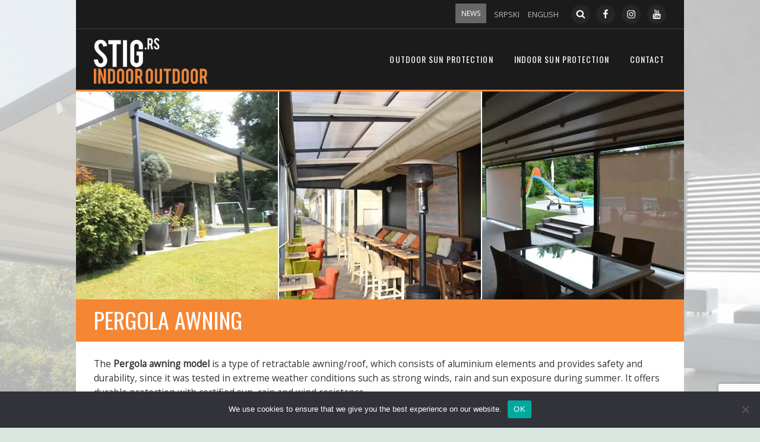

--- FILE ---
content_type: text/html; charset=utf-8
request_url: https://www.google.com/recaptcha/api2/anchor?ar=1&k=6LdGwasUAAAAADSATsO29hqMLgsXNG90w8HGBdQ3&co=aHR0cHM6Ly9zdGlnLnJzOjQ0Mw..&hl=en&v=PoyoqOPhxBO7pBk68S4YbpHZ&size=invisible&anchor-ms=20000&execute-ms=30000&cb=2u3bq1a5p3px
body_size: 48581
content:
<!DOCTYPE HTML><html dir="ltr" lang="en"><head><meta http-equiv="Content-Type" content="text/html; charset=UTF-8">
<meta http-equiv="X-UA-Compatible" content="IE=edge">
<title>reCAPTCHA</title>
<style type="text/css">
/* cyrillic-ext */
@font-face {
  font-family: 'Roboto';
  font-style: normal;
  font-weight: 400;
  font-stretch: 100%;
  src: url(//fonts.gstatic.com/s/roboto/v48/KFO7CnqEu92Fr1ME7kSn66aGLdTylUAMa3GUBHMdazTgWw.woff2) format('woff2');
  unicode-range: U+0460-052F, U+1C80-1C8A, U+20B4, U+2DE0-2DFF, U+A640-A69F, U+FE2E-FE2F;
}
/* cyrillic */
@font-face {
  font-family: 'Roboto';
  font-style: normal;
  font-weight: 400;
  font-stretch: 100%;
  src: url(//fonts.gstatic.com/s/roboto/v48/KFO7CnqEu92Fr1ME7kSn66aGLdTylUAMa3iUBHMdazTgWw.woff2) format('woff2');
  unicode-range: U+0301, U+0400-045F, U+0490-0491, U+04B0-04B1, U+2116;
}
/* greek-ext */
@font-face {
  font-family: 'Roboto';
  font-style: normal;
  font-weight: 400;
  font-stretch: 100%;
  src: url(//fonts.gstatic.com/s/roboto/v48/KFO7CnqEu92Fr1ME7kSn66aGLdTylUAMa3CUBHMdazTgWw.woff2) format('woff2');
  unicode-range: U+1F00-1FFF;
}
/* greek */
@font-face {
  font-family: 'Roboto';
  font-style: normal;
  font-weight: 400;
  font-stretch: 100%;
  src: url(//fonts.gstatic.com/s/roboto/v48/KFO7CnqEu92Fr1ME7kSn66aGLdTylUAMa3-UBHMdazTgWw.woff2) format('woff2');
  unicode-range: U+0370-0377, U+037A-037F, U+0384-038A, U+038C, U+038E-03A1, U+03A3-03FF;
}
/* math */
@font-face {
  font-family: 'Roboto';
  font-style: normal;
  font-weight: 400;
  font-stretch: 100%;
  src: url(//fonts.gstatic.com/s/roboto/v48/KFO7CnqEu92Fr1ME7kSn66aGLdTylUAMawCUBHMdazTgWw.woff2) format('woff2');
  unicode-range: U+0302-0303, U+0305, U+0307-0308, U+0310, U+0312, U+0315, U+031A, U+0326-0327, U+032C, U+032F-0330, U+0332-0333, U+0338, U+033A, U+0346, U+034D, U+0391-03A1, U+03A3-03A9, U+03B1-03C9, U+03D1, U+03D5-03D6, U+03F0-03F1, U+03F4-03F5, U+2016-2017, U+2034-2038, U+203C, U+2040, U+2043, U+2047, U+2050, U+2057, U+205F, U+2070-2071, U+2074-208E, U+2090-209C, U+20D0-20DC, U+20E1, U+20E5-20EF, U+2100-2112, U+2114-2115, U+2117-2121, U+2123-214F, U+2190, U+2192, U+2194-21AE, U+21B0-21E5, U+21F1-21F2, U+21F4-2211, U+2213-2214, U+2216-22FF, U+2308-230B, U+2310, U+2319, U+231C-2321, U+2336-237A, U+237C, U+2395, U+239B-23B7, U+23D0, U+23DC-23E1, U+2474-2475, U+25AF, U+25B3, U+25B7, U+25BD, U+25C1, U+25CA, U+25CC, U+25FB, U+266D-266F, U+27C0-27FF, U+2900-2AFF, U+2B0E-2B11, U+2B30-2B4C, U+2BFE, U+3030, U+FF5B, U+FF5D, U+1D400-1D7FF, U+1EE00-1EEFF;
}
/* symbols */
@font-face {
  font-family: 'Roboto';
  font-style: normal;
  font-weight: 400;
  font-stretch: 100%;
  src: url(//fonts.gstatic.com/s/roboto/v48/KFO7CnqEu92Fr1ME7kSn66aGLdTylUAMaxKUBHMdazTgWw.woff2) format('woff2');
  unicode-range: U+0001-000C, U+000E-001F, U+007F-009F, U+20DD-20E0, U+20E2-20E4, U+2150-218F, U+2190, U+2192, U+2194-2199, U+21AF, U+21E6-21F0, U+21F3, U+2218-2219, U+2299, U+22C4-22C6, U+2300-243F, U+2440-244A, U+2460-24FF, U+25A0-27BF, U+2800-28FF, U+2921-2922, U+2981, U+29BF, U+29EB, U+2B00-2BFF, U+4DC0-4DFF, U+FFF9-FFFB, U+10140-1018E, U+10190-1019C, U+101A0, U+101D0-101FD, U+102E0-102FB, U+10E60-10E7E, U+1D2C0-1D2D3, U+1D2E0-1D37F, U+1F000-1F0FF, U+1F100-1F1AD, U+1F1E6-1F1FF, U+1F30D-1F30F, U+1F315, U+1F31C, U+1F31E, U+1F320-1F32C, U+1F336, U+1F378, U+1F37D, U+1F382, U+1F393-1F39F, U+1F3A7-1F3A8, U+1F3AC-1F3AF, U+1F3C2, U+1F3C4-1F3C6, U+1F3CA-1F3CE, U+1F3D4-1F3E0, U+1F3ED, U+1F3F1-1F3F3, U+1F3F5-1F3F7, U+1F408, U+1F415, U+1F41F, U+1F426, U+1F43F, U+1F441-1F442, U+1F444, U+1F446-1F449, U+1F44C-1F44E, U+1F453, U+1F46A, U+1F47D, U+1F4A3, U+1F4B0, U+1F4B3, U+1F4B9, U+1F4BB, U+1F4BF, U+1F4C8-1F4CB, U+1F4D6, U+1F4DA, U+1F4DF, U+1F4E3-1F4E6, U+1F4EA-1F4ED, U+1F4F7, U+1F4F9-1F4FB, U+1F4FD-1F4FE, U+1F503, U+1F507-1F50B, U+1F50D, U+1F512-1F513, U+1F53E-1F54A, U+1F54F-1F5FA, U+1F610, U+1F650-1F67F, U+1F687, U+1F68D, U+1F691, U+1F694, U+1F698, U+1F6AD, U+1F6B2, U+1F6B9-1F6BA, U+1F6BC, U+1F6C6-1F6CF, U+1F6D3-1F6D7, U+1F6E0-1F6EA, U+1F6F0-1F6F3, U+1F6F7-1F6FC, U+1F700-1F7FF, U+1F800-1F80B, U+1F810-1F847, U+1F850-1F859, U+1F860-1F887, U+1F890-1F8AD, U+1F8B0-1F8BB, U+1F8C0-1F8C1, U+1F900-1F90B, U+1F93B, U+1F946, U+1F984, U+1F996, U+1F9E9, U+1FA00-1FA6F, U+1FA70-1FA7C, U+1FA80-1FA89, U+1FA8F-1FAC6, U+1FACE-1FADC, U+1FADF-1FAE9, U+1FAF0-1FAF8, U+1FB00-1FBFF;
}
/* vietnamese */
@font-face {
  font-family: 'Roboto';
  font-style: normal;
  font-weight: 400;
  font-stretch: 100%;
  src: url(//fonts.gstatic.com/s/roboto/v48/KFO7CnqEu92Fr1ME7kSn66aGLdTylUAMa3OUBHMdazTgWw.woff2) format('woff2');
  unicode-range: U+0102-0103, U+0110-0111, U+0128-0129, U+0168-0169, U+01A0-01A1, U+01AF-01B0, U+0300-0301, U+0303-0304, U+0308-0309, U+0323, U+0329, U+1EA0-1EF9, U+20AB;
}
/* latin-ext */
@font-face {
  font-family: 'Roboto';
  font-style: normal;
  font-weight: 400;
  font-stretch: 100%;
  src: url(//fonts.gstatic.com/s/roboto/v48/KFO7CnqEu92Fr1ME7kSn66aGLdTylUAMa3KUBHMdazTgWw.woff2) format('woff2');
  unicode-range: U+0100-02BA, U+02BD-02C5, U+02C7-02CC, U+02CE-02D7, U+02DD-02FF, U+0304, U+0308, U+0329, U+1D00-1DBF, U+1E00-1E9F, U+1EF2-1EFF, U+2020, U+20A0-20AB, U+20AD-20C0, U+2113, U+2C60-2C7F, U+A720-A7FF;
}
/* latin */
@font-face {
  font-family: 'Roboto';
  font-style: normal;
  font-weight: 400;
  font-stretch: 100%;
  src: url(//fonts.gstatic.com/s/roboto/v48/KFO7CnqEu92Fr1ME7kSn66aGLdTylUAMa3yUBHMdazQ.woff2) format('woff2');
  unicode-range: U+0000-00FF, U+0131, U+0152-0153, U+02BB-02BC, U+02C6, U+02DA, U+02DC, U+0304, U+0308, U+0329, U+2000-206F, U+20AC, U+2122, U+2191, U+2193, U+2212, U+2215, U+FEFF, U+FFFD;
}
/* cyrillic-ext */
@font-face {
  font-family: 'Roboto';
  font-style: normal;
  font-weight: 500;
  font-stretch: 100%;
  src: url(//fonts.gstatic.com/s/roboto/v48/KFO7CnqEu92Fr1ME7kSn66aGLdTylUAMa3GUBHMdazTgWw.woff2) format('woff2');
  unicode-range: U+0460-052F, U+1C80-1C8A, U+20B4, U+2DE0-2DFF, U+A640-A69F, U+FE2E-FE2F;
}
/* cyrillic */
@font-face {
  font-family: 'Roboto';
  font-style: normal;
  font-weight: 500;
  font-stretch: 100%;
  src: url(//fonts.gstatic.com/s/roboto/v48/KFO7CnqEu92Fr1ME7kSn66aGLdTylUAMa3iUBHMdazTgWw.woff2) format('woff2');
  unicode-range: U+0301, U+0400-045F, U+0490-0491, U+04B0-04B1, U+2116;
}
/* greek-ext */
@font-face {
  font-family: 'Roboto';
  font-style: normal;
  font-weight: 500;
  font-stretch: 100%;
  src: url(//fonts.gstatic.com/s/roboto/v48/KFO7CnqEu92Fr1ME7kSn66aGLdTylUAMa3CUBHMdazTgWw.woff2) format('woff2');
  unicode-range: U+1F00-1FFF;
}
/* greek */
@font-face {
  font-family: 'Roboto';
  font-style: normal;
  font-weight: 500;
  font-stretch: 100%;
  src: url(//fonts.gstatic.com/s/roboto/v48/KFO7CnqEu92Fr1ME7kSn66aGLdTylUAMa3-UBHMdazTgWw.woff2) format('woff2');
  unicode-range: U+0370-0377, U+037A-037F, U+0384-038A, U+038C, U+038E-03A1, U+03A3-03FF;
}
/* math */
@font-face {
  font-family: 'Roboto';
  font-style: normal;
  font-weight: 500;
  font-stretch: 100%;
  src: url(//fonts.gstatic.com/s/roboto/v48/KFO7CnqEu92Fr1ME7kSn66aGLdTylUAMawCUBHMdazTgWw.woff2) format('woff2');
  unicode-range: U+0302-0303, U+0305, U+0307-0308, U+0310, U+0312, U+0315, U+031A, U+0326-0327, U+032C, U+032F-0330, U+0332-0333, U+0338, U+033A, U+0346, U+034D, U+0391-03A1, U+03A3-03A9, U+03B1-03C9, U+03D1, U+03D5-03D6, U+03F0-03F1, U+03F4-03F5, U+2016-2017, U+2034-2038, U+203C, U+2040, U+2043, U+2047, U+2050, U+2057, U+205F, U+2070-2071, U+2074-208E, U+2090-209C, U+20D0-20DC, U+20E1, U+20E5-20EF, U+2100-2112, U+2114-2115, U+2117-2121, U+2123-214F, U+2190, U+2192, U+2194-21AE, U+21B0-21E5, U+21F1-21F2, U+21F4-2211, U+2213-2214, U+2216-22FF, U+2308-230B, U+2310, U+2319, U+231C-2321, U+2336-237A, U+237C, U+2395, U+239B-23B7, U+23D0, U+23DC-23E1, U+2474-2475, U+25AF, U+25B3, U+25B7, U+25BD, U+25C1, U+25CA, U+25CC, U+25FB, U+266D-266F, U+27C0-27FF, U+2900-2AFF, U+2B0E-2B11, U+2B30-2B4C, U+2BFE, U+3030, U+FF5B, U+FF5D, U+1D400-1D7FF, U+1EE00-1EEFF;
}
/* symbols */
@font-face {
  font-family: 'Roboto';
  font-style: normal;
  font-weight: 500;
  font-stretch: 100%;
  src: url(//fonts.gstatic.com/s/roboto/v48/KFO7CnqEu92Fr1ME7kSn66aGLdTylUAMaxKUBHMdazTgWw.woff2) format('woff2');
  unicode-range: U+0001-000C, U+000E-001F, U+007F-009F, U+20DD-20E0, U+20E2-20E4, U+2150-218F, U+2190, U+2192, U+2194-2199, U+21AF, U+21E6-21F0, U+21F3, U+2218-2219, U+2299, U+22C4-22C6, U+2300-243F, U+2440-244A, U+2460-24FF, U+25A0-27BF, U+2800-28FF, U+2921-2922, U+2981, U+29BF, U+29EB, U+2B00-2BFF, U+4DC0-4DFF, U+FFF9-FFFB, U+10140-1018E, U+10190-1019C, U+101A0, U+101D0-101FD, U+102E0-102FB, U+10E60-10E7E, U+1D2C0-1D2D3, U+1D2E0-1D37F, U+1F000-1F0FF, U+1F100-1F1AD, U+1F1E6-1F1FF, U+1F30D-1F30F, U+1F315, U+1F31C, U+1F31E, U+1F320-1F32C, U+1F336, U+1F378, U+1F37D, U+1F382, U+1F393-1F39F, U+1F3A7-1F3A8, U+1F3AC-1F3AF, U+1F3C2, U+1F3C4-1F3C6, U+1F3CA-1F3CE, U+1F3D4-1F3E0, U+1F3ED, U+1F3F1-1F3F3, U+1F3F5-1F3F7, U+1F408, U+1F415, U+1F41F, U+1F426, U+1F43F, U+1F441-1F442, U+1F444, U+1F446-1F449, U+1F44C-1F44E, U+1F453, U+1F46A, U+1F47D, U+1F4A3, U+1F4B0, U+1F4B3, U+1F4B9, U+1F4BB, U+1F4BF, U+1F4C8-1F4CB, U+1F4D6, U+1F4DA, U+1F4DF, U+1F4E3-1F4E6, U+1F4EA-1F4ED, U+1F4F7, U+1F4F9-1F4FB, U+1F4FD-1F4FE, U+1F503, U+1F507-1F50B, U+1F50D, U+1F512-1F513, U+1F53E-1F54A, U+1F54F-1F5FA, U+1F610, U+1F650-1F67F, U+1F687, U+1F68D, U+1F691, U+1F694, U+1F698, U+1F6AD, U+1F6B2, U+1F6B9-1F6BA, U+1F6BC, U+1F6C6-1F6CF, U+1F6D3-1F6D7, U+1F6E0-1F6EA, U+1F6F0-1F6F3, U+1F6F7-1F6FC, U+1F700-1F7FF, U+1F800-1F80B, U+1F810-1F847, U+1F850-1F859, U+1F860-1F887, U+1F890-1F8AD, U+1F8B0-1F8BB, U+1F8C0-1F8C1, U+1F900-1F90B, U+1F93B, U+1F946, U+1F984, U+1F996, U+1F9E9, U+1FA00-1FA6F, U+1FA70-1FA7C, U+1FA80-1FA89, U+1FA8F-1FAC6, U+1FACE-1FADC, U+1FADF-1FAE9, U+1FAF0-1FAF8, U+1FB00-1FBFF;
}
/* vietnamese */
@font-face {
  font-family: 'Roboto';
  font-style: normal;
  font-weight: 500;
  font-stretch: 100%;
  src: url(//fonts.gstatic.com/s/roboto/v48/KFO7CnqEu92Fr1ME7kSn66aGLdTylUAMa3OUBHMdazTgWw.woff2) format('woff2');
  unicode-range: U+0102-0103, U+0110-0111, U+0128-0129, U+0168-0169, U+01A0-01A1, U+01AF-01B0, U+0300-0301, U+0303-0304, U+0308-0309, U+0323, U+0329, U+1EA0-1EF9, U+20AB;
}
/* latin-ext */
@font-face {
  font-family: 'Roboto';
  font-style: normal;
  font-weight: 500;
  font-stretch: 100%;
  src: url(//fonts.gstatic.com/s/roboto/v48/KFO7CnqEu92Fr1ME7kSn66aGLdTylUAMa3KUBHMdazTgWw.woff2) format('woff2');
  unicode-range: U+0100-02BA, U+02BD-02C5, U+02C7-02CC, U+02CE-02D7, U+02DD-02FF, U+0304, U+0308, U+0329, U+1D00-1DBF, U+1E00-1E9F, U+1EF2-1EFF, U+2020, U+20A0-20AB, U+20AD-20C0, U+2113, U+2C60-2C7F, U+A720-A7FF;
}
/* latin */
@font-face {
  font-family: 'Roboto';
  font-style: normal;
  font-weight: 500;
  font-stretch: 100%;
  src: url(//fonts.gstatic.com/s/roboto/v48/KFO7CnqEu92Fr1ME7kSn66aGLdTylUAMa3yUBHMdazQ.woff2) format('woff2');
  unicode-range: U+0000-00FF, U+0131, U+0152-0153, U+02BB-02BC, U+02C6, U+02DA, U+02DC, U+0304, U+0308, U+0329, U+2000-206F, U+20AC, U+2122, U+2191, U+2193, U+2212, U+2215, U+FEFF, U+FFFD;
}
/* cyrillic-ext */
@font-face {
  font-family: 'Roboto';
  font-style: normal;
  font-weight: 900;
  font-stretch: 100%;
  src: url(//fonts.gstatic.com/s/roboto/v48/KFO7CnqEu92Fr1ME7kSn66aGLdTylUAMa3GUBHMdazTgWw.woff2) format('woff2');
  unicode-range: U+0460-052F, U+1C80-1C8A, U+20B4, U+2DE0-2DFF, U+A640-A69F, U+FE2E-FE2F;
}
/* cyrillic */
@font-face {
  font-family: 'Roboto';
  font-style: normal;
  font-weight: 900;
  font-stretch: 100%;
  src: url(//fonts.gstatic.com/s/roboto/v48/KFO7CnqEu92Fr1ME7kSn66aGLdTylUAMa3iUBHMdazTgWw.woff2) format('woff2');
  unicode-range: U+0301, U+0400-045F, U+0490-0491, U+04B0-04B1, U+2116;
}
/* greek-ext */
@font-face {
  font-family: 'Roboto';
  font-style: normal;
  font-weight: 900;
  font-stretch: 100%;
  src: url(//fonts.gstatic.com/s/roboto/v48/KFO7CnqEu92Fr1ME7kSn66aGLdTylUAMa3CUBHMdazTgWw.woff2) format('woff2');
  unicode-range: U+1F00-1FFF;
}
/* greek */
@font-face {
  font-family: 'Roboto';
  font-style: normal;
  font-weight: 900;
  font-stretch: 100%;
  src: url(//fonts.gstatic.com/s/roboto/v48/KFO7CnqEu92Fr1ME7kSn66aGLdTylUAMa3-UBHMdazTgWw.woff2) format('woff2');
  unicode-range: U+0370-0377, U+037A-037F, U+0384-038A, U+038C, U+038E-03A1, U+03A3-03FF;
}
/* math */
@font-face {
  font-family: 'Roboto';
  font-style: normal;
  font-weight: 900;
  font-stretch: 100%;
  src: url(//fonts.gstatic.com/s/roboto/v48/KFO7CnqEu92Fr1ME7kSn66aGLdTylUAMawCUBHMdazTgWw.woff2) format('woff2');
  unicode-range: U+0302-0303, U+0305, U+0307-0308, U+0310, U+0312, U+0315, U+031A, U+0326-0327, U+032C, U+032F-0330, U+0332-0333, U+0338, U+033A, U+0346, U+034D, U+0391-03A1, U+03A3-03A9, U+03B1-03C9, U+03D1, U+03D5-03D6, U+03F0-03F1, U+03F4-03F5, U+2016-2017, U+2034-2038, U+203C, U+2040, U+2043, U+2047, U+2050, U+2057, U+205F, U+2070-2071, U+2074-208E, U+2090-209C, U+20D0-20DC, U+20E1, U+20E5-20EF, U+2100-2112, U+2114-2115, U+2117-2121, U+2123-214F, U+2190, U+2192, U+2194-21AE, U+21B0-21E5, U+21F1-21F2, U+21F4-2211, U+2213-2214, U+2216-22FF, U+2308-230B, U+2310, U+2319, U+231C-2321, U+2336-237A, U+237C, U+2395, U+239B-23B7, U+23D0, U+23DC-23E1, U+2474-2475, U+25AF, U+25B3, U+25B7, U+25BD, U+25C1, U+25CA, U+25CC, U+25FB, U+266D-266F, U+27C0-27FF, U+2900-2AFF, U+2B0E-2B11, U+2B30-2B4C, U+2BFE, U+3030, U+FF5B, U+FF5D, U+1D400-1D7FF, U+1EE00-1EEFF;
}
/* symbols */
@font-face {
  font-family: 'Roboto';
  font-style: normal;
  font-weight: 900;
  font-stretch: 100%;
  src: url(//fonts.gstatic.com/s/roboto/v48/KFO7CnqEu92Fr1ME7kSn66aGLdTylUAMaxKUBHMdazTgWw.woff2) format('woff2');
  unicode-range: U+0001-000C, U+000E-001F, U+007F-009F, U+20DD-20E0, U+20E2-20E4, U+2150-218F, U+2190, U+2192, U+2194-2199, U+21AF, U+21E6-21F0, U+21F3, U+2218-2219, U+2299, U+22C4-22C6, U+2300-243F, U+2440-244A, U+2460-24FF, U+25A0-27BF, U+2800-28FF, U+2921-2922, U+2981, U+29BF, U+29EB, U+2B00-2BFF, U+4DC0-4DFF, U+FFF9-FFFB, U+10140-1018E, U+10190-1019C, U+101A0, U+101D0-101FD, U+102E0-102FB, U+10E60-10E7E, U+1D2C0-1D2D3, U+1D2E0-1D37F, U+1F000-1F0FF, U+1F100-1F1AD, U+1F1E6-1F1FF, U+1F30D-1F30F, U+1F315, U+1F31C, U+1F31E, U+1F320-1F32C, U+1F336, U+1F378, U+1F37D, U+1F382, U+1F393-1F39F, U+1F3A7-1F3A8, U+1F3AC-1F3AF, U+1F3C2, U+1F3C4-1F3C6, U+1F3CA-1F3CE, U+1F3D4-1F3E0, U+1F3ED, U+1F3F1-1F3F3, U+1F3F5-1F3F7, U+1F408, U+1F415, U+1F41F, U+1F426, U+1F43F, U+1F441-1F442, U+1F444, U+1F446-1F449, U+1F44C-1F44E, U+1F453, U+1F46A, U+1F47D, U+1F4A3, U+1F4B0, U+1F4B3, U+1F4B9, U+1F4BB, U+1F4BF, U+1F4C8-1F4CB, U+1F4D6, U+1F4DA, U+1F4DF, U+1F4E3-1F4E6, U+1F4EA-1F4ED, U+1F4F7, U+1F4F9-1F4FB, U+1F4FD-1F4FE, U+1F503, U+1F507-1F50B, U+1F50D, U+1F512-1F513, U+1F53E-1F54A, U+1F54F-1F5FA, U+1F610, U+1F650-1F67F, U+1F687, U+1F68D, U+1F691, U+1F694, U+1F698, U+1F6AD, U+1F6B2, U+1F6B9-1F6BA, U+1F6BC, U+1F6C6-1F6CF, U+1F6D3-1F6D7, U+1F6E0-1F6EA, U+1F6F0-1F6F3, U+1F6F7-1F6FC, U+1F700-1F7FF, U+1F800-1F80B, U+1F810-1F847, U+1F850-1F859, U+1F860-1F887, U+1F890-1F8AD, U+1F8B0-1F8BB, U+1F8C0-1F8C1, U+1F900-1F90B, U+1F93B, U+1F946, U+1F984, U+1F996, U+1F9E9, U+1FA00-1FA6F, U+1FA70-1FA7C, U+1FA80-1FA89, U+1FA8F-1FAC6, U+1FACE-1FADC, U+1FADF-1FAE9, U+1FAF0-1FAF8, U+1FB00-1FBFF;
}
/* vietnamese */
@font-face {
  font-family: 'Roboto';
  font-style: normal;
  font-weight: 900;
  font-stretch: 100%;
  src: url(//fonts.gstatic.com/s/roboto/v48/KFO7CnqEu92Fr1ME7kSn66aGLdTylUAMa3OUBHMdazTgWw.woff2) format('woff2');
  unicode-range: U+0102-0103, U+0110-0111, U+0128-0129, U+0168-0169, U+01A0-01A1, U+01AF-01B0, U+0300-0301, U+0303-0304, U+0308-0309, U+0323, U+0329, U+1EA0-1EF9, U+20AB;
}
/* latin-ext */
@font-face {
  font-family: 'Roboto';
  font-style: normal;
  font-weight: 900;
  font-stretch: 100%;
  src: url(//fonts.gstatic.com/s/roboto/v48/KFO7CnqEu92Fr1ME7kSn66aGLdTylUAMa3KUBHMdazTgWw.woff2) format('woff2');
  unicode-range: U+0100-02BA, U+02BD-02C5, U+02C7-02CC, U+02CE-02D7, U+02DD-02FF, U+0304, U+0308, U+0329, U+1D00-1DBF, U+1E00-1E9F, U+1EF2-1EFF, U+2020, U+20A0-20AB, U+20AD-20C0, U+2113, U+2C60-2C7F, U+A720-A7FF;
}
/* latin */
@font-face {
  font-family: 'Roboto';
  font-style: normal;
  font-weight: 900;
  font-stretch: 100%;
  src: url(//fonts.gstatic.com/s/roboto/v48/KFO7CnqEu92Fr1ME7kSn66aGLdTylUAMa3yUBHMdazQ.woff2) format('woff2');
  unicode-range: U+0000-00FF, U+0131, U+0152-0153, U+02BB-02BC, U+02C6, U+02DA, U+02DC, U+0304, U+0308, U+0329, U+2000-206F, U+20AC, U+2122, U+2191, U+2193, U+2212, U+2215, U+FEFF, U+FFFD;
}

</style>
<link rel="stylesheet" type="text/css" href="https://www.gstatic.com/recaptcha/releases/PoyoqOPhxBO7pBk68S4YbpHZ/styles__ltr.css">
<script nonce="CmiocICSDuUqM898cKUX_A" type="text/javascript">window['__recaptcha_api'] = 'https://www.google.com/recaptcha/api2/';</script>
<script type="text/javascript" src="https://www.gstatic.com/recaptcha/releases/PoyoqOPhxBO7pBk68S4YbpHZ/recaptcha__en.js" nonce="CmiocICSDuUqM898cKUX_A">
      
    </script></head>
<body><div id="rc-anchor-alert" class="rc-anchor-alert"></div>
<input type="hidden" id="recaptcha-token" value="[base64]">
<script type="text/javascript" nonce="CmiocICSDuUqM898cKUX_A">
      recaptcha.anchor.Main.init("[\x22ainput\x22,[\x22bgdata\x22,\x22\x22,\[base64]/[base64]/[base64]/[base64]/[base64]/[base64]/KGcoTywyNTMsTy5PKSxVRyhPLEMpKTpnKE8sMjUzLEMpLE8pKSxsKSksTykpfSxieT1mdW5jdGlvbihDLE8sdSxsKXtmb3IobD0odT1SKEMpLDApO08+MDtPLS0pbD1sPDw4fFooQyk7ZyhDLHUsbCl9LFVHPWZ1bmN0aW9uKEMsTyl7Qy5pLmxlbmd0aD4xMDQ/[base64]/[base64]/[base64]/[base64]/[base64]/[base64]/[base64]\\u003d\x22,\[base64]\\u003d\x22,\x22woXDm8Kjw6wLN2ldMWXCkMKCwr4AZ8O2OmnDtsKrUGjCscO5w5pMVsKJP8KWY8KOEMKBwrRPwobCgB4LwppBw6vDkSxEwrzCvlsdwrrDolxqFsOfwpFAw6HDnmjCpl8fwrHCicO/[base64]/CqWhtDMOaGcK3fEPCpGYcHF7Djk3Dr8OdwosDZMKQYMK9w49dM8KcL8Osw5vCrXfCs8Ojw7QlUcOrVTkKHsO1w6nCn8Obw4rCk2FWw7prwqDCgXgOCBhhw4fCoxjDhl8caiQKDz1jw7bDmSJjATxEaMKow6wIw7zChcOxecO+wrFLAMKtHsKCckd+w4/[base64]/YGoWUcK2wonDisOyw5kEEiU9wq14XE3CtD7DusOYw7HCrcKzW8KWZhPDlEoXwoorw5Z0wpvCgzDDuMOhbxDDjVzDrsKYwpvDuhbDvW/CtsO4woJ+KADCjlcswrhOw5tkw5VmKsONAQ5Uw6HCjMK3w4nCrSzCvRbCoGnCulrCpRRBY8OWDX5mOcKMwp/[base64]/w5VuwqfCjMKSaypQwpnClzXCg3NuW8O5UsKXwrHCrMK1wobDq8OVQlTDq8OTRkvDihdma1B+wqdNwoIQw7jChcKrw6/DoMKLwodFeQTDhXE/[base64]/DgDPCscOVVMKgw53DisK3XcKfPsO7UiTDusOuS07Dr8KZJMOtXlPDuMORQcO6w7ptQ8KNwqTCoVh0wrQHfxMxwqHDhX3Dv8Oswp/[base64]/Kh3CnV7DosKaUV0CdD8FAhvCosOmOcOGw7tpEcK6w6NJGH/[base64]/Ct3zDpsO0w53Ci8KLYsOxw7jCoFDDocKAw69Fw4IhNRPCnQIXwqEmwp56CmhIwpbCqcO2P8OkXHzDim8GwqHDlcOtw7fDjmFqw4TDucKNeMKQWilxQTHDmlMNSMKFwqXDkm48GldWYy/CrUzDjhgHwoIMEXDCmADDiUd3HsOaw5/CsWHDvsOAaUlsw45PRktBw43DvsOmw40DwpMrw6xpwpjDny1PeGjChGMxT8K4PcKFwpPDixHCtzbCrQwxcMKDwodPJBbCuMO+wprCvgbCmcO0w4nDv3pfKw7DozbDucKCwrxyw6LCj39DwqPDjHMLw77Dp1s2HsK6S8KJMcKwwqp5w4/DvcOfKHDDoQfDsxvCtXrDn2nDtl/ClzDCnMKlOsKMEMKnMsKrcmPCv0JswovCmkcINm8OBjrDoVvDsAHCk8KZYlBMwpFWwoxxw7LDjsOiYGA4w7zCgcK4wpTDt8K5wpjDu8OCVVLCtz4WJcK3wpvDgFYjwohzU3TCti1jw5DCgcKoTjPCncKPTMOyw6PCpjk4PcOiwr/[base64]/JQDCgGkqAcKFw6kVw4rCgTJXwovDoQ3DscOcwo7CpcOrw6nCpsOxwqhGQ8OhDx3CrsKINcK4fMKcwpAsw6LDtVQowojDpVV8wpzDgVVHIyzDhnnDsMK/[base64]/eBEvwobDqDzCucO8w5Eiw73Dgw3DtjlNSk3DlXfDv3EKKVzDvBrCnsKDwqTChsKSw4QGY8K5acOlwpTCjj3Ct1/DmU/[base64]/w7otbcOFwo7DsMK6wodfQsK3wqkgwoXCqQXCnMKzwoZIFcKoc0NewrrCrcO9IMKbZwRycMKxwo9nY8KFJ8KSw6kLdB4OTcKmBMKpwrIgS8KsScK0w6tww57Cg0vDjMO6wo/[base64]/wodNwqLCiBczGcKiw6ERw5ZwwosCw5Raw7pMwrbCvMKWSSnDoFJ9UCrCjknClAM1VT8GwqYFw5PDuMOawpkHUsKBFkhxDsOOMMKWZMKkwphAw4dOF8O/Ch5NwofCu8OXwpnDpzhNBEbClhpyBcK3bGfCvXLDn1zCnsKeVcOGw7HCg8O1ecOfTRnCrcOqwoEmwrMoXsKmwqDDojzDqsKXMVUOwqwDwoPDjDnDjhvDpAFawoIXISvCrsK+wpjDtsKLEsO5wqTCuAzDrhBLQD/Cpg4Ka0N/wpjCr8OjE8Kjw5Agw5XCm3XCgMOpAUbCssOpwoDCgGgmw5NJwqnCpXzDvcO5wq0cwoAdCw7DlzbClMKfw4gIw5vCnsKPwq/ChcKeE1w5wpnCmSVKInfCjcKYP8OSMsKnwpVsZsKDecOOwqELamN/[base64]/SsOfesKDZz/[base64]/DjDF2GFEBFsOXw6PDpBPDvcKodlwVwpx5wpLCk3EgP8OePgbCoxU9w4/CulIybcOjw7PCs31FXSXClcK7SGg0ch3CtXddwqVzw7A4fX1sw6IlCsOuWMKNHXcwIEdlw6fDnMK3bUPCuxYuGTnCg2ZiWcK6FMKZw4BIVFRywpE1w4DCmg/Cs8K3wrZJV2fDhcKyDHHCgzN4w5VvCyFpDD9Ewq7Di8KGw7rChMKPw7zDuFXChn9rG8O0wrhSSsKfE2TCv311woTCtcKfwp3Dm8ONw7bDqyvClBrDlcOwwpgtwrnCi8O1S0YQbsKBwp3DvHzDixvCtR/CsMKFCRJfOFwAQm8aw7wOw7UPwqfCmcKUwqhnw4XDjW/Ci2PCrC03AcOqIx5RWMKrEcKzwpXDicKrfVV2w6rDqcKzwrR2w67Dp8KKQ2DDo8OBTFrDp2sywrcoYcKsdVNNw7k4wrcDwrDDsW/[base64]/ClcKaSTk/NcKDwrvCm8KbKMO9w4TCncKBR1XDuGtRw6AxKmhCw4Zyw7zDgsOnIcKFUzsPY8KFwowwf10TeUXDicObw6VLwpPDvR7DhFErQnp5wrV3wqDDscKiwpgwworCgg/ClsO9JMOLw77DjMK2fDfDol/DjMOpwrMTQCY1w6UQwoBfw5HCl3jDmwttHcKDRB5Rw7bCmmrCh8OBE8KLNMKvBMKyw53CpsK6w55dACx2w43Dq8OLw4jDtMK6w7cueMONX8OHw4AlwprDg1/DosKWw6/[base64]/CgsO4P0XDncOKw7YpwpszwpgAwp7DqsOdQsOuwpzDmWDDgmnCjMKvJMK7HTUUw67DssKJwobClA5Jw6nCucOrw6U3D8OkQcO1JMOvTg93UcOaw4bCiAp4YcOYTno0Qz/CtGjDt8KyJ093w7/DiCB7w7hEEDHDpy5Jw4rDkwTCrAsNQlgRw6vDphknWMOKwo9XwqTDoy5cwr/[base64]/WRDCtj3Dj8Kgw6t4e8OHZsKBCcKKExnDmsOyZMOhFsOJGMKgwr/DrcKOWAhfwpnDjMO0GXLDtcOfC8KufsO+wphEw5g+fcKOwpDDjsOqZ8KtFnfCnlzCiMOMwrUIwqICw5d2w4nCuV/DqGPCnRLCgAvDr8ORf8O8wqHCpcOIwqLCgMORw63CjV8kMsOtZnDDtSA0w5vCq0Fuw7VkGHvCuBPCh2/CmMOGP8OgF8OfeMOYchhRJkA1woxRO8Kxw4PCnFgAw5Rbw4zDtMOWQsK9w4RLw5PDhBfDnBIHD0TDqXXCqj8Vwqp7w45wb2TCnMOew4XCksKYw68Bw6/Dp8O+w4xDwp8uZsOSD8OAO8KNa8OYw6PCi8OUw7PDs8KXPm4gLCdYwrzDsMKMKX7Ckh5lAcOSA8OVw4TCnsKfGsO6esK5wrHDvsOfw57Di8OgDR98w6Flwp0bDcO2C8OUYcOLw6NjNcK3ImzCoVXDhsKHwrAQSGPCpD/Dm8KgS8OsbsORCcOIw6tbAMKHSRI9RXnDonXCgcKmw6FwOGDDrAA2bhxsdzs/J8K9wr/Cl8KzDcOxFFIiCWrCqsOsbcOIA8KAw6cAV8Opwq9VOsK7wpYQGR1LGHgGMEA1TMOzHQ3Cq13ChQ8Mw759w4XCkcOtMGAuw4ZuOcK0woLCr8K/w7DCpMOzw5zDv8OTGsOTwok4w4DCqGfDo8KnS8OMG8OPTAPCnWlvw6JWVsOgwrbDnmd2wok5asK2LjLDmcOjw5BFwqjCgnYPw53CuURdw7HDrD5Uw509w70/C2PClsOADcOvw4g1wpDCu8K/[base64]/[base64]/[base64]/CnsO1VlEUw6DCv2Q6BMK9w7PCpMO2w5w2FkbCqsKqU8O4PnnDphfDkwPCkcKgHSjDoifCqWvDnMKIwpbCjW0uDXgcUzAjWMOiZ8O0w7TCiGfDvG0Ow4fDk0sXPhzDsT/DisOTwo7CsWgSWsOSwrA3w6lGwo7Dg8K+w5g1RMOPIwcwwqVfwprClcKgUXMJNgFAwppVwpBYwp3CiUDDsMKIw4sJCsKmwqXCvUrCqjnDvMKGUDXCqUJuLwjCgcOAYQl8OAnDncKGXTplVMKgw45JAcOkw7PCjhPDnm5/w6JfY0ZkwpQCWWbCsHPCuzHDu8OAw6XChAsVHF/[base64]/wrIdW1F/L8OfwqLCrSDCjgQpC8OIwp5mw4UswqbDvcOMwpUPd1vDusKTVArCrUZUw5pbwq/Cj8KgfsKww6hSwpnCrl1uBsO8w4fDhWLDgB3DrMK+w7VRwpFAC1YGwo3CtsKlwrnCig9tw6/[base64]/Dj3QPMAFocXwNVWLDrcOCwr/[base64]/[base64]/DsknDtkwhwoYSwrjCpCxow6vCgz3CjkB4wpHDpQAyIsKOw6HCkSTDlApywqE9w7jClMKQw4RtCGU2A8KYBsOjAsOOwrhUw4XCnsKsw5MwFxk7N8KsAFhNPiMpwpLDiWvCkTloMC1nw6nDmhtCw7zCi0R5w6XDhT/DvMKNJsKlPVARwoDCscK9wqTCkcOKw6PDusOfwoHDnsKFw4fDl0nDjzIjw4F3wpjDqEnDrMO2KQssCzkGw6YTHnNjwpEdIsO3Hk1HUSLCr8K0w4zDnMOtwopGw6hcwoJbWGjCkGXDtMKhcTJHwqZMXsOhUsKRw7EKNcK0wptzw6x/BEEpw5w8woEwacKFNDjCkW7ClT9uwr/Dq8OAwr/CqsKfw6PDqh3CjUjDkcKsYMKzw7nDg8KuMMK/w7XDiwt6wrZKMsKOw44Iwq5twovCs8K2M8Kzwp5HwpoeGwfDhcOfwqPDug0rwqvDn8K6MMOXwr4+woDDkXXDssKkwoDCqcKaIRTDvCbDj8Oyw7s6wqvCoMKXwqpNw7kYLGTDgGnCj0TCs8O4Y8Kww5oPPBfDjMOPwqp/GDnDtsKQw6vDoizCscO5w7jDu8KAb04uC8OLLwvDqsOmw6QxbcKQw652w65Aw7DCkMOrKUXCjsKCdAQbaMOpw4pVPWNzDwDCgVfDtikvw5dwwoNdCS03L8O8wq9WFifCjyDDp0www5dcexbCjcOxDArDosO/XkLCrsKMwqNmDhh/ZgApLTnCncOCw4zCk2rCl8OZZ8OvwqIKwpkLdcOzwrN5w5TCvsK1GcKJw7Z8wq9QT8K6I8Omw5wVKMKGB8ODwpARwpksTQlGWkoqXcKPworDiQTCnWAYKW3DpsOFwrrDq8O2wojDscKnAwYlw6ARBsOmCGvDncKxw7pRw5/Ck8K2EcOTwqHDtmJbwpXCsMO1w6tJIhFnwqTDjcK4USpIbk/Ci8Orwr7DjT5/EsKtwpfDg8Ohw7LCgcKYPyDDk0TDsMOBPMOZw70mX2AjST3DmUpjwpfDvWtiXMOQwpzCi8Oycyc5woY+wp3DgwjDjUUiw4A8bsOIcxFSw6jDtljClwFgIGjDmTgxSMKKFMO5woHDo2E5wotQb8OGw4LDjMK/BcKYwrTDtsKEw7RZw5UkTMOuwofDhcKDXSl9Z8OZSMOCO8Oxwp5OWWtxwqs8w7NyfA46HRLDqltLB8KpelE8bB5/w5BCBsKcw4HCnMOzGxoJwo50JMKmP8O/[base64]/DhwRewoxiRjfDjMO+wpEBBkNLw6p7wpvCtsKpMcKpLgQcRlDCpMKxcMO9dcOjcHgFHBLCtcK6S8OKwoDDkTXDp2ZfeX/DjTIPQ3U+w5LCjBjDihvDjn7ChMO9wqXDjcOqHcKhKMO9wo81eH9dIsKDw5LCocKsVcO8I1R0A8O5w45qw4zDhFlGwrzDlcOvwp8twrJew6DCsCjDinTDuVnDsMKCSsKPXzVPwpXDlVXDsg0sSm7CqhnChsOTwojDlsObQURiwq/Dt8KxSWPDisOkwrNzw6tOXcKFCsOLOcKOwq9XBcOQw69tw4PDqERUEBB5CcOHw69EPsOyYyE/E3ATUsKXQ8OWwoM7w7sNwqNbZ8O8HMKSF8OsShHCojNWw6h3w5vCtMK1YT9hTcKMwqMdEF3DsVDCpCnDmDhcAh7CrzsbDcKjNcKDeFfChMKbwq3ChUvDkcOvw7QgUgVMwrlUw7/[base64]/CvhjCt8KXEcOhCX4QXU1vV8OMw74fYcK5wrYewr8aY0sZwrbDgElgwrvDh0fDjcKeMsKjwptrPsKWFMORBcOkwo7DkShRwo3DucKswocPw5nCisOMw57CqAPCrcOlwrsSDxjDssKKVTRuKMKuw6Urw6oLFARcwrkqwrxObi/DhQhCYcKLSMOQU8Kkw5w8w7YRw4jDiW5SE3HDoWhLw7ZgDTpYN8KBw7LCswQZe3fCuEDCp8OaNsOpw6fDkMOpTzt3ISBNeijDi2XCkGPDri8kw7xFw6BJwrdmcAgFIMKzdUB0w7dbIy/CksKhGGvCrsO6EsK1ccO8wqLCksKUw7AXw5dlwooyRsOMc8K0w5rDrMOJwpZkHMKvw5BxwqHCmsOMJsOww79iwqgIDll9Azcrwq3CrsKoecK8w5kkw5LDqcKsI8O9w7/CvTvClynDmgsYwoQoZsOLw7fDpsKTw6fDtxjDqwQLHsKPXzxdw6/Di8KdZ8KGw6hqw6RPwqHDn2HDr8O5BcOIcVxvw7VYw6cSFGpDw6wiw4vCtj8cw6t0RMKcwoPDocOywr97R8OfEgZpwrB2asO+w5TClF7DpjN+Fjkdw6c+w67CvMO4w6rDl8KLwqfCjcKFfcODwoTDkmRaIsOLR8KSwqlSw6/Cv8OOdGDCtsONHAbDr8O+e8OuFzt6w57Cgg7DhnzDscKAw6vDs8KVfmJ/CsOww4JoXlEhwrrCtGcvbcONw4nDr8KHM3DDhmJOfATCvSDDvsKWwo/CsV/CjcKBw6/CqVLCjj/Dj2AjR8OhTmIwQkTDjTt/[base64]/DjwfDosKYYcKmIMOgw7LDhgYKw7LDtcOqIm00woPDj1PCpTZXw61iw7HDslFYYAnCrg/[base64]/TMOcw7TCg3zCsGzCrsKtf3kgW1XCqUtLHsKVKSZPCcKBH8KNemsKQxMYTcOmw7Auw6FmwrnDrsKzOcKZwqQew4rDunZ7w7pzUsK9wqJmRG8qw41WR8O5w514MsKPw6bDncOgw5U6wosSwq17WWs6N8OIwqo/OMKTwpHDucKcw61fPMO9XRQFwoYyTMKkw7/[base64]/DlAzDmVzCrzJ0woBVw4Ulw5hyCxp3J3BaLMOzGMO/wq8Pw4/[base64]/[base64]/[base64]/[base64]/DkMOywrlew5nDvTjDinbCisOHw49Bw47Cin7Dv8Kvw7MrT8KTCFjDkMOIw4R6DcOBMMKYwoMZwrEMLsKdwrhlw5ddKTbCt2cxwr99JAjCqQgoIyDCiEvCmHYPw5INw5HDshpESMOMB8OiJxHDocOhwrLDnRV5w5XDpsK3CcOPEcOdY1sNwoPDgcKMIcK9w5EVwq8Swq/DkQLDuxAdMwJtbcOLwqAwMcOwwq/CgsKUw6ZnTQthw6DDvxXCicOlcENlL3XClgzDiighaX92w53DnTZuQMORG8OtLD/DkMKOw4rCvErDrsOUNWDDvMKOwptjw5gwaRRSdhXCr8KpK8OtKjp1P8KgwrhjwojCpSfDr1dnwqPCjsOSAcKWGnnDiHBww6B0wonDqMKCekXCvllZCMOcwq/DsMKHQMOww7TCoFjDrhweQsKJdRJKXsKSUMK1wpEFw7M2wpzChcKsw5nCmmttwpzCrFIlaMOAwrh8J8K9J1olT8KVw4bCjcOMwo7CsSfCmMOtwp7DtVPCvnDDtR/DjMOrfErDoyvCmgHDrC5cwrJ2wolvwr7DmB8awqbCpV5ow7bDujHChknCmz/[base64]/Cn3BWMcKywrdUMSfCqgpGw6TDuTzDvcKaB8KLL8K5GcOdw5hiwoDCucO3C8ORwojCusKXWmA8wpMmwrnCm8OMbMO2woNFwp7Dg8KCwpU/[base64]/[base64]/CucOKw47Dh0LCocOPwqnDqMKOOmQQw4V4w559MsOWMl3ClsO8IXfCtcOhF3TDhB7DgMK+W8O9TAAaw4jDqkczw5QCwpQ2wrDCnHXDsMKxEsO/w6cRTTwNDsOMRcKxfHnCpGF6w6YremZTw5rDqsKCaHTDvVjCvcKDXBHDhMKrNR18JsOHw5/CnTtHw73Di8KFw53Chg8rTsONahIGegAEw78KYltfesK3w4JLJkBjVXrDqsKjw7/[base64]/JmcHM2PClsKdccKKwoLDuMONw43DnCENMcOMwrrDnRVsEcO/[base64]/ICNgw4bDr8OTw7/DqcKCIMOywp0lcMObwqTDki3DvMKwG8KHwp1ww4nDiSkjdTPCo8KgO2dAHsOIPxtNPxPDoxzDuMOew5vDswkTIWEKNyrDj8O1ZcKoIB4owooABsOsw5tKNsOKN8Ouw4FCOD1Zw5vDm8KGYhbDrsOIw61UwpfDoMK1w5nDrRvDmcOswrVyPcK9QETCgsOkw4XCkBN/DMOPw6tYwoPDlTECw5fDuMOyw7XCncKyw48kwpjCgcOcwpE2MBpLFHsCRCDClhZnM2oCfwoOwpMww4B3c8OIw51RJT/DpcO7AMK+wqgTw5wOw6fCgMKsZit9A0vDj0wbwoHDjF4Iw53Dm8OiY8K7Nl7DmMObYHfDnUMEW0jDqsK1w7grZsOfwok9w6Jxw7VZw4zDucKpXMOqwqQbw4wBaMOPLMKgw4rDocKjDkdYw7jClWw3XnFkCcKeSSZ5wpnDvVnCuStZUcKqTMK/bR3CvU/DlcOhw6HCqcONw4QuCHPCmkB4wrAgeBYPIMKYfRwxAFXDjytFHmdgYkZzVngMDy3Dli1WaMK1w64Jw6zCg8KoV8Khw4cTw6B6R3nClsKCwqhCBgnCuTFuwr7DlsKCCsOewrx2DcKrwpjDtMO0w7HDvT/CgsKcw4oMMyLDhsK+N8KSHcKYPgNjZkBuHzLDucKZw4HClk3CtcKLw6MwUcOzwpIbJcKtccOrPMOfKFXDvxLDjcK3CEPDu8KpTxcCCcO9Dh4YacOqEnzCvMKvw7dNw4rCjMKdw6Y5w7YBw5LDl1HCkk7CkMKoBsK8FTHCgMK8I2XCiMOsIMODw5Ziw7U/bH4Tw6MiIwDCksK/w5TDu1pGwrAEUcK3O8KUEcKQwowtJHlfw5nDk8KmLcKiw5/[base64]/[base64]/Do8K2WgkcacONw4PCrC3CucK1wovCsnrChjY6w7fDocOJSsK0w4DDucKTw7fClhjDlQAgYsOXU2HDkz/DuTYvPsK1FmkNw5VCNCV1JMKGwq7DpMK+IsKRw6vDpQc4wogKw7nDlS7DvcOYwoxjwonDoE3DhhjDixtPXMOhZWLCtxTDtxfCnMO1w6sNw6jDgsO4Hh/DhgNuw4QaS8KrG2bDtRMVGGHDicKTAA1gwoY1wopXwpJSwq5Qc8O1AsOGw4BHwoIdJcKhfsO9wroOw5nDn1Vbwrp/wrjDtcKdw7zCuj9lw4jCp8OBBcK6w6fCpMObw44AURERP8ORQcOfB1YuwpkbC8OxwqzDsBAEHALCn8O6w7B7LcK8RV7DssOIN0hpw69Qw4XDl2nCuVZLKy3Ch8K/MMOVwrAuUSd2MwEmQ8KKw6lWOMOYEMKYaTtYw5LDsMKDwpAqMUjClwvCi8KFNDF/e8KsOT/CnGfCnX91CxE4w7bCj8KFwrnCgHHDkMO0wog0BcKUw7vCsB3CgcOMX8Ktw7BFRcKNwr7CoGPCp0HChcKSwqPCvwHDoMKSGcOmw7XCr14xXMKSwpFkS8OCRmxxS8K9wq0twqNEw7rDpnQKwoHCgixFcFt/L8KvBjMfEmnDrl9RcidSPQpBTxPDoB/DuyXCgzbCk8KeOwfDiD/[base64]/DhcOHw6HDtX7Cp8KQw59dwqdsw7xgwr9gYsOsRkjCkcO/R0VKDMKVw7hEbX9jw4MyworDrHJkecOMw7E9w4VBasO8dcKkwrvDpMKWXiXCp3/Cl3PDocOGCMOxwrpDECTCjDfCocORwoHCt8KPw6DCq0jChcOkwrjDoMOPwoDCtMOgIcKpf3MmMDXCrMOiw4vDlTIKXx52CcOHPzRkwqnCnRLDmcOSw4LDh8Ojw7rDvjHDoi0ow7HCoTbDiHUjw4XCtMKqVMKLw4DDvcK0w4JUwqkuw4zDkWU/w4pGw4FJJsKtwqzCs8K/BcKowpXCpS/Ck8Kbw4rCrsKBfFvCrcOjw7tHw55kw416woQFwqHCsgrChcKMwp/CnMK7w6LCgsOzw4V2w7/DkQLDlXNFwo3DgAfCucOlHSpATVfDnlrCo1ELG1lbw5/ChMKvwpzDrsKbAMOKHzYEw7t/w5Bow7vDqsKaw7dUEcOhQ1E7E8OTw5E/w7wDegYyw5tDTsOJw7wbwrrCnsKOw70vworDjsK4ZMKIAsKtRMKAw73DtcOTwrM1eE8FdUBEIcKKw6bCpsKowpLCvsKow51uwrNKLEoJLjLCknokw7VzR8O9wqzDmSrDmMKcXR/[base64]/CpiN0wp0jw4hYBBklwqvDlsKYJ3Fwe8Omw6t3B3wjwpxaMDDDpHphB8OEwq8Aw6ZCI8OTK8OuVDJuworCuw0KAC8mAcO6w4U5YcOPwovCk3ccwozClsOZw5JLw6xBwp/CmcK5wp/CicOMFmzCp8K1wopKw6FSwqh6wqQCSsK/UMOBw5Y8w44aOiPCgETCvMK7TsODbBIkwosYeMOcDAHCoG00R8OleMKdVsKOQsKow4HDssKZw5/CgcKhPsO5asOMwp3Ck3lhw6vDgS/CtMOpSVXCqmwpDsKvVMKbwoHCgxEsecOzIMOfwrYSecKhZQ0OcCPCiFkawpnDpcKDw5NjwoQZNVR9NWHCmFTCp8KKw6QjB09dwrbDh03DoURZSgsaaMOuwpBTLUt0HMKfw5jDjMOFZcKQw75mFWEsJ8OIw5ZyMMK+w6/DksOyAsO8LTdNwqvDiXHDkMOTLDvCj8Oid2Ezw4rDlXjDv23DvHgLwrtSwoYYw4FbwqXDoCrCvCzDq0p3wqYlw64xwpLCncKFw7TDgMKjAmrCvsOofTtcw54Iw4I+wr9dw6sUMmBYw4HDrMOEw6DCisK9wqBib211wrBeW3/CtMOiw7/CrcKIw78cw5VMXGZsCXRqPg0Kw6JgwqbDmsKUw5PCnVXCiMKUw6nCglhew5t2w4Mrw7/[base64]/[base64]/[base64]/CkDEpwqhiak5dI8OBfFjDpwV7V0DDgcOPwr7DjMKKIGfDqMO+wpczDcKqwqXDi8K7wr7DtMK8bMOKw4pPw6E7w6bCscKSwo3Cu8KRw6nDvMOTw4nDgF1bKTrCrsOPWsKPA01RwqBXwpPCucK/w6vDpzLCuMKdwqPDlSdOLwkpIE3Du2PCmcOHwodIwoQFScK5w5bCnMOCw6cqw6BDw64mwrZmwoR/FsOYKMKnEcO2ccKQw4NxMMOvVcO9wo/DpADCscOvNF7CrMOkw5lAwolGU1VecXPDnXlvwovCpcOQWXsqwq/CuAXDsT49X8KXQW9SZzcwa8KzP2dhPsKfDMOEQgbDr8O1dDvDsMK7wpoCJEbDoMO9wr7DvBLDsEnCoytYwqLCjsO3ccKbCMO/[base64]/CosKBwpErIcOKw5sEDj3CsxgLflPDlR9VScKqMsOOHA4bw5hhwovDhsOFVcO/[base64]/CnCcwJBMeTXvDnDt7wovCnMOEWcK+wrAgWcOeNMKJC8KFdnRgQSddDXLDpWxWw6N/w7nDp3NMXcKVw4/Dk8KeE8KUw6hvAhJUFcOnw4zDhhjDsG3Dl8OSVhBqwqATw4U0UcOiKWzDk8OKwq3CvQ3Doxlxw6/[base64]/DsxQ+UsOiwp3Di8KLw6/DhF3Cl3VCSMOvA8KjEcKow4XCjMKaBx4rw6fClMO4JVUHB8OCe2/CpDsQwq5AAkkzKsKyY0/[base64]/CqCXChFp7aMOiw68iOjjCucK/McKaRMOqRDc2D1/CssO2TwwyYsOMU8OVw4RtKlDDg1MoICBYwpRbw6odWMK6ccOTwqrDtyLCn39KX3LDvj/DrMKkMMK8YgQtw4EkfybCuk5kwpxqw6TDrsKtN2fCm3TDrcKYZcKDasOsw4I3ZMOXP8KcSkzDpgl+L8OLwrLCgC0Lw5PDgMOXb8OoU8KMBFMHw5d0w7hOw4oCEC4EfxPCsirClsOsIS4bw7HCusOuwrfCuUl/w6YMwqPDsjnDgCRVwq/CmMOhG8OPNsKJw4Z3L8KdwpQKwpnCisKxMSoVZMKpccKSw6nCkiMwwopuwr/CvVDCn0gwBcO0w7U3w5pxGnrCp8K9SUDDmCdUbsK9T1vDmibDqGPDnRARGMKeM8K6w67DncK7w4TDu8KxRsKewrPCmU3Dl3zDqCt8wrRGw454wpIsCcKQw6nDssO+B8K6wofDminDgsKOW8OdwrfCssOvwoPCnMOew7oJwpgMw7IkYSbCh1HChV4wDMOXQsK/PMK6w6PDsVk+w7gJPQ/CsTxcw4IWElnDtcK9wpDCusK7wrjDswJlw4XCoMOMHMKKw6sDw7JubsOgw6Z1a8O0wqDDgVnDjsKSw43CmlIHIsKvw5tGARPCg8KIUx/[base64]/DqsOHYcKDAMOADWF8woXCl8Kawq3DsMKBJXjDlsO5w5YvKMKVw6TDoMKaw5lOHD3CjcKTPB0QVAbDkMObwo3Cg8KuRxUfTMKRRsOAwrc4w54UUELDvMO1wpYLwpfDiFrDkmLCt8KhbMKpbTcsA8KawqJAwq3DuB7CiMOvYsO/eRnDqsKMWcK7w4gEfis+KnVrFsOnQyHCq8ORZcKqw5PDksOpSsKGw555w5XCosKLw4dnwoovEcKoMjQkwrJJaMOTwrV9w5k/[base64]/Dtxs9FyI+YsKhw7l/d8OtwopKwrRJw7TCqVdSwotRXxvCkcOsdMKNEQPDuSJEB07DrG7Ch8O/YcOzGhAxYSnDk8O0wovDpwHCmDs/wrzCjjLCkcKKw7DDlMOZC8O5w7fDqcK4EDE3OsKWw4fDmkRowrHDrhnDncK8KlrDsnNmf1ocwpTCmETCiMK0wr7DlX9ywog8w5J2wq9jdUnDiAXDo8Kuw4fDqcKBQMK8ZEg5f3LDqsKRGx3CpVdQwqfCokFdw6ZuMnJddHp6wq/[base64]/Ci2vDvXoCwqgTRcKCw57DmMKuwop2e0XCl1BDcXbDqsOnW8KyRzZcw78bXMO6WcOmwrjCtMO9JSPDj8KJwonDnDZLw6TCusOnHsOaDcKeFhHDt8KvMsOFLC8Dw7g4wo3CucODM8O4HMOLwrjCoQXDlAonw4nDnB7CqzBbwpTCuiACw6VIcGUAw7Qvw6lOJm/CgQrCnsKBw5/CoGnCmsKZKMKvLl1zHsKle8OQwrTDiSbCnMO0GsO0KBrCs8KXwp/Ds8KVK07CisOOfsOOwrV8wq3CqsOwwrHCp8KbfzTCrQTCo8KCw6tGwp/CnsKDFgonNmBgwr3Cq2ZqCQDDm0N5wr3CssK1w7k3I8Orw61gw41lwoARZATCrsKTw60oXcKyw5AOaMKPw6E9w4/CtX9DN8Obw7rCqsOfw54FwqrDhxDDuEEsMUgRD0PDicKlw65/[base64]/DkcKnw4PCk8OLwq7DtAjDlSjDrwzDvzHDp8OpUTHCiygQCsKxwoNsw6bCphjDsMOqIiXCpgXDpcKvQsOJO8OYwpvDkVJ9w6MSwppEEcKcwpVXwrvDrGjDgMK9Fm3Cqx92ZMOXMkPDuw0iPmZeScKdwq7CvMOBw7teMEXCssO2SBlkw5MDNXTDpXHCh8KzT8K/[base64]/w5bCnsOTKMKxwqpNFcOUSUXCpiTCiEbCoGVww44NZQhNMzPDsyoTGcO4wrVQw4PCsMO8wrDCnlcbCMOaYcOmVV52FMOhw6YWwrHCoy5Tw60Wwo1Ww4XCrgF2ekkyMcOQw4PDtTzDosKZwrHCuTTDr1/DpEs6wp/DnDtXwpvDqSANScOvRFYuDsOoBMKgCH/CrcKpKcKVwqTDtsOAZk93woQLMExuwqV+w6DCicKRw4XCiH/CvcKtw5FlEMKBElvDn8OBK38iwrPDglfDucK/ZcKDAXlhGCLDtMOtw5jDnXTCmwrDisO6wpoxBMOLw6HClxXCkhEWw7NxIsKSw73CtcKIw7LCpMOtQDXDvcOkOQbCozFwBcKgw6MFEUZGDBMXw6EXw5kwZCc5wprCvsOXLG/CrypBFMOWcgzCvcK0XsOewq4VNEPCrcKHKFrClcKOJXs+JcOOMMOfR8Kyw73DvcOHwo9yecO5MMOLw5szGEzDicOeTFHCsxpuwoUrw5ZoPVbCp2tRwrUMSh3ClwLCpcOhwq5ew4hcH8KjKMOMU8OhRMOww5TDp8OPw7rCp347w7EkDndQXy8+AMKRW8KHEcOKXsO/SFkiwqQ/[base64]/Cj3LDt0gKw4vDvsK0SjHClw4NX8OjE8OAw5zDjlQiwpx5w4/CiEZtUcOQw5LCicKRwrzDs8Okwr58P8KSwrwbwq7DqyN4WB4eCcKNwp/[base64]/CjsKhwoUlRsO3HXd8wo3CrsOTw6jDnyfDvUVIwr/DkAoGwrxmw6fCgsOGEyDCnMOjw75OwprDgUFfRRrCuEbDm8KLw7fCnMKVFMKMw7pWBsOgw5bClsOoVA/ClXHCuz0Jwo3DgRDDp8KELm0cP2/Di8KBGsOnQV7Chy3CpsOzwr9VwqXCqy3DjmZswrHDq1bCojrDosKUVcKdwqzCh1hSBHTDnU8xCMOQbMOsVl00LWXDpEEzdELCkRt7w7s0wq/Ct8OyZcOdwrvCmMOBwrrCj3l+AcKDak/CrzkTw5bDlMK4XXEjYcKawqUDw4Y5OnXDgMKxc8KaSV/CuljDlcKzw6JkLF02Vm9Mw5h7wqV2w4HDjMKFw5zCtwTCvxx2EMKAw4UGchjCocK1wr5MLDJ5wpUmScKOaiDCpB0Uw7/DtB7Cv20eQ24WARHDpRFpwrnDpcOyJEtwPsOAw7pPQ8Kww4/[base64]/Ck33CrsO9NMKbfTrDi8K0QWfChMKAAcKVNhrCjBzDhl/DpjVXL8Okwol8w7XCg8Ksw4TCmnbCoE1rCQh4HlV3T8KFDhhyw6/Dt8KKDTkTG8O4NSZBwqrDt8OawqRqw4rDkEHDtybCgMOXHWfDuU8kFFtcJlIRw4QKw4rCnXLCjMODworCi08iwrHCpnIpw7HCnRs6BizCnWPDs8KNw6szw5zCnsK9w7/[base64]/Dm8KfNVzCsMKkw6DDrF7Ck1LDjE7ClCc6w4PCm8Kzw5jDowU/JlRpwrdYesKLwpcswq/Dsx/Ck1DDq24aCwrCtMOyw5HDs8OTRB7DiX/[base64]/CpRs6GVfChCsedUUNPHQEw7E4FcOKwpdzFhnCjRPDsMOYwpNdwoxnOcKVFlTDrg8ff8KDYVl2worCsMKKS8KNXD90w41uFF/CisODJiDCiTBAwpjCosKbw6YKwoXDh8K/[base64]/BwHDuAbDqMObLC7DoMKVwrPDvMK4w5bDjUoVUkcEw45/wpjChsKkwoctEsOAwoLDol5vwpzCv1/[base64]/w5wpw4PDscOEV25Ff8KIZDDCulTCr8OrKsKjZzzCu8OLw6PDkTfCvcOicxkJwqhGWxzDhls9wr8jPsKGwq8/OcO3RWLCjztFw7o8w7rClT9+w4RIe8KYembDpQHCjWAJIGJDw6R3wprCnBImwqJewrh+eRPDt8OUHMOPwoLDj0EseFxaEhzDhcOmw7bDi8K5w4daZMOaQm5owpLDsQ9ww7TDtMKmFCXDi8KPwo8SBnXCrD53wqYxw5/Ctnk2QMOZZUIvw5Y/EMKJwo0gwp9mdcO0ccOQw4hUDAXDjkzCrsKXC8K9GMKRFMKfw5bCksKOwq8+w5HDlUAQwrfDqi/Ct05vw4kNa8K3KjjDhMOGwrbDssOtQ8K9VcK2OUc2wqxEwpUNAcOtw6XDiXfDjCBcLMK6ccK+wqTClMK3wp7DosOIwoXCqMKdVsOQP0QJKcKjCkvCl8OQw7sgWS80InLDgMKQw6XDsTEHw5B5w65ITkrCgcOnwpbCvMKPw75GNsKAwrPDv3TDocKlPD4Uwr/[base64]/bsKqwpTCjMK6w5PCpMOZwoTChTc\\u003d\x22],null,[\x22conf\x22,null,\x226LdGwasUAAAAADSATsO29hqMLgsXNG90w8HGBdQ3\x22,0,null,null,null,1,[21,125,63,73,95,87,41,43,42,83,102,105,109,121],[1017145,623],0,null,null,null,null,0,null,0,null,700,1,null,0,\[base64]/76lBhn6iwkZoQoZnOKMAhnM8xEZ\x22,0,1,null,null,1,null,0,0,null,null,null,0],\x22https://stig.rs:443\x22,null,[3,1,1],null,null,null,1,3600,[\x22https://www.google.com/intl/en/policies/privacy/\x22,\x22https://www.google.com/intl/en/policies/terms/\x22],\x22zTyne3by2G6p56s+3NOFOXL+gbtVq74I3gEl4W4A7+k\\u003d\x22,1,0,null,1,1769028719689,0,0,[209,80,106,184,171],null,[8,193,36,178],\x22RC-oo28K4DofxARzA\x22,null,null,null,null,null,\x220dAFcWeA7ukL8pKnmClHzhLaJeRult5hl6ZnBqGJxicTz2-ob6zfIIxzP6i68aPH9ncc_JJRNoFimeGGZzFwJuw2dAa3bS52NzYw\x22,1769111519579]");
    </script></body></html>